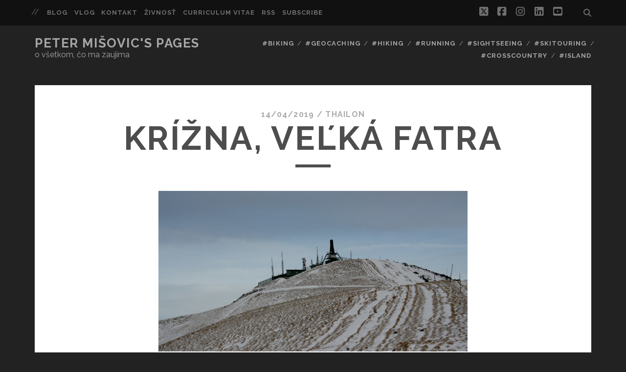

--- FILE ---
content_type: text/html; charset=UTF-8
request_url: https://www.misovic.net/2009/12/27/krizna-salasky-kralova-skala-uplaz/img_3437/
body_size: 11100
content:
<!DOCTYPE html>
<!--[if IE 9 ]>
<html class="ie9" dir="ltr" lang="en-US" prefix="og: https://ogp.me/ns#"> <![endif]-->
<!--[if (gt IE 9)|!(IE)]><!-->
<html dir="ltr" lang="en-US" prefix="og: https://ogp.me/ns#"><!--<![endif]-->

<head>
	<title>Krížna, Veľká Fatra | Peter Mišovic's pages</title>
	<style>img:is([sizes="auto" i], [sizes^="auto," i]) { contain-intrinsic-size: 3000px 1500px }</style>
	
		<!-- All in One SEO 4.8.8 - aioseo.com -->
	<meta name="description" content="Krížna, Veľká Fatra" />
	<meta name="robots" content="max-image-preview:large" />
	<meta name="author" content="thailon"/>
	<meta name="google-site-verification" content="eTRgHRxvs0WTaNGS9iQtzh6L-YiBpQwC3ueh9CRpMBw" />
	<link rel="canonical" href="https://www.misovic.net/2009/12/27/krizna-salasky-kralova-skala-uplaz/img_3437/" />
	<meta name="generator" content="All in One SEO (AIOSEO) 4.8.8" />
		<meta property="og:locale" content="en_US" />
		<meta property="og:site_name" content="Peter Mišovic&#039;s pages | o všetkom, čo ma zaujíma" />
		<meta property="og:type" content="article" />
		<meta property="og:title" content="Krížna, Veľká Fatra | Peter Mišovic&#039;s pages" />
		<meta property="og:description" content="Krížna, Veľká Fatra" />
		<meta property="og:url" content="https://www.misovic.net/2009/12/27/krizna-salasky-kralova-skala-uplaz/img_3437/" />
		<meta property="og:image" content="https://www.misovic.net/blog/wp-content/uploads/2024/11/thailon_profile-2015.jpg" />
		<meta property="og:image:secure_url" content="https://www.misovic.net/blog/wp-content/uploads/2024/11/thailon_profile-2015.jpg" />
		<meta property="og:image:width" content="969" />
		<meta property="og:image:height" content="678" />
		<meta property="article:published_time" content="2019-04-14T12:19:17+00:00" />
		<meta property="article:modified_time" content="2019-04-14T12:19:48+00:00" />
		<meta property="article:publisher" content="https://www.facebook.com/peter.misovic" />
		<meta name="twitter:card" content="summary" />
		<meta name="twitter:site" content="@peter_misovic" />
		<meta name="twitter:title" content="Krížna, Veľká Fatra | Peter Mišovic&#039;s pages" />
		<meta name="twitter:description" content="Krížna, Veľká Fatra" />
		<meta name="twitter:creator" content="@peter_misovic" />
		<meta name="twitter:image" content="https://www.misovic.net/blog/wp-content/uploads/2024/11/thailon_profile-2015.jpg" />
		<script type="application/ld+json" class="aioseo-schema">
			{"@context":"https:\/\/schema.org","@graph":[{"@type":"BreadcrumbList","@id":"https:\/\/www.misovic.net\/2009\/12\/27\/krizna-salasky-kralova-skala-uplaz\/img_3437\/#breadcrumblist","itemListElement":[{"@type":"ListItem","@id":"https:\/\/www.misovic.net#listItem","position":1,"name":"Home","item":"https:\/\/www.misovic.net","nextItem":{"@type":"ListItem","@id":"https:\/\/www.misovic.net\/2009\/12\/27\/krizna-salasky-kralova-skala-uplaz\/img_3437\/#listItem","name":"Kr\u00ed\u017ena, Ve\u013ek\u00e1 Fatra"}},{"@type":"ListItem","@id":"https:\/\/www.misovic.net\/2009\/12\/27\/krizna-salasky-kralova-skala-uplaz\/img_3437\/#listItem","position":2,"name":"Kr\u00ed\u017ena, Ve\u013ek\u00e1 Fatra","previousItem":{"@type":"ListItem","@id":"https:\/\/www.misovic.net#listItem","name":"Home"}}]},{"@type":"ItemPage","@id":"https:\/\/www.misovic.net\/2009\/12\/27\/krizna-salasky-kralova-skala-uplaz\/img_3437\/#itempage","url":"https:\/\/www.misovic.net\/2009\/12\/27\/krizna-salasky-kralova-skala-uplaz\/img_3437\/","name":"Kr\u00ed\u017ena, Ve\u013ek\u00e1 Fatra | Peter Mi\u0161ovic's pages","description":"Kr\u00ed\u017ena, Ve\u013ek\u00e1 Fatra","inLanguage":"en-US","isPartOf":{"@id":"https:\/\/www.misovic.net\/#website"},"breadcrumb":{"@id":"https:\/\/www.misovic.net\/2009\/12\/27\/krizna-salasky-kralova-skala-uplaz\/img_3437\/#breadcrumblist"},"author":{"@id":"https:\/\/www.misovic.net\/author\/thailon\/#author"},"creator":{"@id":"https:\/\/www.misovic.net\/author\/thailon\/#author"},"datePublished":"2019-04-14T13:19:17+01:00","dateModified":"2019-04-14T13:19:48+01:00"},{"@type":"Person","@id":"https:\/\/www.misovic.net\/#person","name":"thailon"},{"@type":"Person","@id":"https:\/\/www.misovic.net\/author\/thailon\/#author","url":"https:\/\/www.misovic.net\/author\/thailon\/","name":"thailon"},{"@type":"WebSite","@id":"https:\/\/www.misovic.net\/#website","url":"https:\/\/www.misovic.net\/","name":"Peter Mi\u0161ovic's pages o v\u0161etkom, \u010do ma zauj\u00edma","alternateName":"Peter Thailon Mi\u0161ovic web page","description":"o v\u0161etkom, \u010do ma zauj\u00edma","inLanguage":"en-US","publisher":{"@id":"https:\/\/www.misovic.net\/#person"}}]}
		</script>
		<!-- All in One SEO -->

<meta charset="UTF-8" />
<meta name="viewport" content="width=device-width, initial-scale=1" />
<meta name="template" content="Tracks 1.81" />
<link rel='dns-prefetch' href='//www.googletagmanager.com' />
<link rel='dns-prefetch' href='//stats.wp.com' />
<link rel='dns-prefetch' href='//fonts.googleapis.com' />
<link rel='dns-prefetch' href='//cdn.openshareweb.com' />
<link rel='dns-prefetch' href='//cdn.shareaholic.net' />
<link rel='dns-prefetch' href='//www.shareaholic.net' />
<link rel='dns-prefetch' href='//analytics.shareaholic.com' />
<link rel='dns-prefetch' href='//recs.shareaholic.com' />
<link rel='dns-prefetch' href='//partner.shareaholic.com' />
<link rel='dns-prefetch' href='//v0.wordpress.com' />
<link rel="alternate" type="application/rss+xml" title="Peter Mišovic&#039;s pages &raquo; Feed" href="https://www.misovic.net/feed/" />
<link rel="alternate" type="application/rss+xml" title="Peter Mišovic&#039;s pages &raquo; Comments Feed" href="https://www.misovic.net/comments/feed/" />
<link rel="alternate" type="application/rss+xml" title="Peter Mišovic&#039;s pages &raquo; Krížna, Veľká Fatra Comments Feed" href="https://www.misovic.net/2009/12/27/krizna-salasky-kralova-skala-uplaz/img_3437/feed/" />
<!-- Shareaholic - https://www.shareaholic.com -->
<link rel='preload' href='//cdn.shareaholic.net/assets/pub/shareaholic.js' as='script'/>
<script data-no-minify='1' data-cfasync='false'>
_SHR_SETTINGS = {"endpoints":{"local_recs_url":"https:\/\/www.misovic.net\/blog\/wp-admin\/admin-ajax.php?action=shareaholic_permalink_related","ajax_url":"https:\/\/www.misovic.net\/blog\/wp-admin\/admin-ajax.php"},"site_id":"a33969048af97b326fd005ba31d1f5fd","url_components":{"year":"2019","monthnum":"04","day":"14","hour":"13","minute":"19","second":"17","post_id":"14197","postname":"img_3437","category":"blog"}};
</script>
<script data-no-minify='1' data-cfasync='false' src='//cdn.shareaholic.net/assets/pub/shareaholic.js' data-shr-siteid='a33969048af97b326fd005ba31d1f5fd' async ></script>

<!-- Shareaholic Content Tags -->
<meta name='shareaholic:site_name' content='Peter Mišovic&#039;s pages' />
<meta name='shareaholic:language' content='en-US' />
<meta name='shareaholic:url' content='https://www.misovic.net/2009/12/27/krizna-salasky-kralova-skala-uplaz/img_3437/' />
<meta name='shareaholic:keywords' content='tag:fatra, tag:panorama, tag:hiking, tag:turistika, tag:velka fatra, tag:krizna, cat:hiking, type:attachment' />
<meta name='shareaholic:article_published_time' content='2019-04-14T13:19:17+01:00' />
<meta name='shareaholic:article_modified_time' content='2019-04-14T13:19:48+01:00' />
<meta name='shareaholic:shareable_page' content='true' />
<meta name='shareaholic:article_visibility' content='private' />
<meta name='shareaholic:article_author_name' content='thailon' />
<meta name='shareaholic:site_id' content='a33969048af97b326fd005ba31d1f5fd' />
<meta name='shareaholic:wp_version' content='9.7.13' />

<!-- Shareaholic Content Tags End -->
<script type="text/javascript">
/* <![CDATA[ */
window._wpemojiSettings = {"baseUrl":"https:\/\/s.w.org\/images\/core\/emoji\/16.0.1\/72x72\/","ext":".png","svgUrl":"https:\/\/s.w.org\/images\/core\/emoji\/16.0.1\/svg\/","svgExt":".svg","source":{"concatemoji":"https:\/\/www.misovic.net\/blog\/wp-includes\/js\/wp-emoji-release.min.js?ver=6.8.3"}};
/*! This file is auto-generated */
!function(s,n){var o,i,e;function c(e){try{var t={supportTests:e,timestamp:(new Date).valueOf()};sessionStorage.setItem(o,JSON.stringify(t))}catch(e){}}function p(e,t,n){e.clearRect(0,0,e.canvas.width,e.canvas.height),e.fillText(t,0,0);var t=new Uint32Array(e.getImageData(0,0,e.canvas.width,e.canvas.height).data),a=(e.clearRect(0,0,e.canvas.width,e.canvas.height),e.fillText(n,0,0),new Uint32Array(e.getImageData(0,0,e.canvas.width,e.canvas.height).data));return t.every(function(e,t){return e===a[t]})}function u(e,t){e.clearRect(0,0,e.canvas.width,e.canvas.height),e.fillText(t,0,0);for(var n=e.getImageData(16,16,1,1),a=0;a<n.data.length;a++)if(0!==n.data[a])return!1;return!0}function f(e,t,n,a){switch(t){case"flag":return n(e,"\ud83c\udff3\ufe0f\u200d\u26a7\ufe0f","\ud83c\udff3\ufe0f\u200b\u26a7\ufe0f")?!1:!n(e,"\ud83c\udde8\ud83c\uddf6","\ud83c\udde8\u200b\ud83c\uddf6")&&!n(e,"\ud83c\udff4\udb40\udc67\udb40\udc62\udb40\udc65\udb40\udc6e\udb40\udc67\udb40\udc7f","\ud83c\udff4\u200b\udb40\udc67\u200b\udb40\udc62\u200b\udb40\udc65\u200b\udb40\udc6e\u200b\udb40\udc67\u200b\udb40\udc7f");case"emoji":return!a(e,"\ud83e\udedf")}return!1}function g(e,t,n,a){var r="undefined"!=typeof WorkerGlobalScope&&self instanceof WorkerGlobalScope?new OffscreenCanvas(300,150):s.createElement("canvas"),o=r.getContext("2d",{willReadFrequently:!0}),i=(o.textBaseline="top",o.font="600 32px Arial",{});return e.forEach(function(e){i[e]=t(o,e,n,a)}),i}function t(e){var t=s.createElement("script");t.src=e,t.defer=!0,s.head.appendChild(t)}"undefined"!=typeof Promise&&(o="wpEmojiSettingsSupports",i=["flag","emoji"],n.supports={everything:!0,everythingExceptFlag:!0},e=new Promise(function(e){s.addEventListener("DOMContentLoaded",e,{once:!0})}),new Promise(function(t){var n=function(){try{var e=JSON.parse(sessionStorage.getItem(o));if("object"==typeof e&&"number"==typeof e.timestamp&&(new Date).valueOf()<e.timestamp+604800&&"object"==typeof e.supportTests)return e.supportTests}catch(e){}return null}();if(!n){if("undefined"!=typeof Worker&&"undefined"!=typeof OffscreenCanvas&&"undefined"!=typeof URL&&URL.createObjectURL&&"undefined"!=typeof Blob)try{var e="postMessage("+g.toString()+"("+[JSON.stringify(i),f.toString(),p.toString(),u.toString()].join(",")+"));",a=new Blob([e],{type:"text/javascript"}),r=new Worker(URL.createObjectURL(a),{name:"wpTestEmojiSupports"});return void(r.onmessage=function(e){c(n=e.data),r.terminate(),t(n)})}catch(e){}c(n=g(i,f,p,u))}t(n)}).then(function(e){for(var t in e)n.supports[t]=e[t],n.supports.everything=n.supports.everything&&n.supports[t],"flag"!==t&&(n.supports.everythingExceptFlag=n.supports.everythingExceptFlag&&n.supports[t]);n.supports.everythingExceptFlag=n.supports.everythingExceptFlag&&!n.supports.flag,n.DOMReady=!1,n.readyCallback=function(){n.DOMReady=!0}}).then(function(){return e}).then(function(){var e;n.supports.everything||(n.readyCallback(),(e=n.source||{}).concatemoji?t(e.concatemoji):e.wpemoji&&e.twemoji&&(t(e.twemoji),t(e.wpemoji)))}))}((window,document),window._wpemojiSettings);
/* ]]> */
</script>

<style id='wp-emoji-styles-inline-css' type='text/css'>

	img.wp-smiley, img.emoji {
		display: inline !important;
		border: none !important;
		box-shadow: none !important;
		height: 1em !important;
		width: 1em !important;
		margin: 0 0.07em !important;
		vertical-align: -0.1em !important;
		background: none !important;
		padding: 0 !important;
	}
</style>
<link rel='stylesheet' id='wp-block-library-css' href='https://www.misovic.net/blog/wp-includes/css/dist/block-library/style.min.css?ver=6.8.3' type='text/css' media='all' />
<style id='classic-theme-styles-inline-css' type='text/css'>
/*! This file is auto-generated */
.wp-block-button__link{color:#fff;background-color:#32373c;border-radius:9999px;box-shadow:none;text-decoration:none;padding:calc(.667em + 2px) calc(1.333em + 2px);font-size:1.125em}.wp-block-file__button{background:#32373c;color:#fff;text-decoration:none}
</style>
<link rel='stylesheet' id='mediaelement-css' href='https://www.misovic.net/blog/wp-includes/js/mediaelement/mediaelementplayer-legacy.min.css?ver=4.2.17' type='text/css' media='all' />
<link rel='stylesheet' id='wp-mediaelement-css' href='https://www.misovic.net/blog/wp-includes/js/mediaelement/wp-mediaelement.min.css?ver=6.8.3' type='text/css' media='all' />
<style id='jetpack-sharing-buttons-style-inline-css' type='text/css'>
.jetpack-sharing-buttons__services-list{display:flex;flex-direction:row;flex-wrap:wrap;gap:0;list-style-type:none;margin:5px;padding:0}.jetpack-sharing-buttons__services-list.has-small-icon-size{font-size:12px}.jetpack-sharing-buttons__services-list.has-normal-icon-size{font-size:16px}.jetpack-sharing-buttons__services-list.has-large-icon-size{font-size:24px}.jetpack-sharing-buttons__services-list.has-huge-icon-size{font-size:36px}@media print{.jetpack-sharing-buttons__services-list{display:none!important}}.editor-styles-wrapper .wp-block-jetpack-sharing-buttons{gap:0;padding-inline-start:0}ul.jetpack-sharing-buttons__services-list.has-background{padding:1.25em 2.375em}
</style>
<style id='global-styles-inline-css' type='text/css'>
:root{--wp--preset--aspect-ratio--square: 1;--wp--preset--aspect-ratio--4-3: 4/3;--wp--preset--aspect-ratio--3-4: 3/4;--wp--preset--aspect-ratio--3-2: 3/2;--wp--preset--aspect-ratio--2-3: 2/3;--wp--preset--aspect-ratio--16-9: 16/9;--wp--preset--aspect-ratio--9-16: 9/16;--wp--preset--color--black: #000000;--wp--preset--color--cyan-bluish-gray: #abb8c3;--wp--preset--color--white: #ffffff;--wp--preset--color--pale-pink: #f78da7;--wp--preset--color--vivid-red: #cf2e2e;--wp--preset--color--luminous-vivid-orange: #ff6900;--wp--preset--color--luminous-vivid-amber: #fcb900;--wp--preset--color--light-green-cyan: #7bdcb5;--wp--preset--color--vivid-green-cyan: #00d084;--wp--preset--color--pale-cyan-blue: #8ed1fc;--wp--preset--color--vivid-cyan-blue: #0693e3;--wp--preset--color--vivid-purple: #9b51e0;--wp--preset--gradient--vivid-cyan-blue-to-vivid-purple: linear-gradient(135deg,rgba(6,147,227,1) 0%,rgb(155,81,224) 100%);--wp--preset--gradient--light-green-cyan-to-vivid-green-cyan: linear-gradient(135deg,rgb(122,220,180) 0%,rgb(0,208,130) 100%);--wp--preset--gradient--luminous-vivid-amber-to-luminous-vivid-orange: linear-gradient(135deg,rgba(252,185,0,1) 0%,rgba(255,105,0,1) 100%);--wp--preset--gradient--luminous-vivid-orange-to-vivid-red: linear-gradient(135deg,rgba(255,105,0,1) 0%,rgb(207,46,46) 100%);--wp--preset--gradient--very-light-gray-to-cyan-bluish-gray: linear-gradient(135deg,rgb(238,238,238) 0%,rgb(169,184,195) 100%);--wp--preset--gradient--cool-to-warm-spectrum: linear-gradient(135deg,rgb(74,234,220) 0%,rgb(151,120,209) 20%,rgb(207,42,186) 40%,rgb(238,44,130) 60%,rgb(251,105,98) 80%,rgb(254,248,76) 100%);--wp--preset--gradient--blush-light-purple: linear-gradient(135deg,rgb(255,206,236) 0%,rgb(152,150,240) 100%);--wp--preset--gradient--blush-bordeaux: linear-gradient(135deg,rgb(254,205,165) 0%,rgb(254,45,45) 50%,rgb(107,0,62) 100%);--wp--preset--gradient--luminous-dusk: linear-gradient(135deg,rgb(255,203,112) 0%,rgb(199,81,192) 50%,rgb(65,88,208) 100%);--wp--preset--gradient--pale-ocean: linear-gradient(135deg,rgb(255,245,203) 0%,rgb(182,227,212) 50%,rgb(51,167,181) 100%);--wp--preset--gradient--electric-grass: linear-gradient(135deg,rgb(202,248,128) 0%,rgb(113,206,126) 100%);--wp--preset--gradient--midnight: linear-gradient(135deg,rgb(2,3,129) 0%,rgb(40,116,252) 100%);--wp--preset--font-size--small: 13px;--wp--preset--font-size--medium: 20px;--wp--preset--font-size--large: 21px;--wp--preset--font-size--x-large: 42px;--wp--preset--font-size--regular: 16px;--wp--preset--font-size--larger: 30px;--wp--preset--spacing--20: 0.44rem;--wp--preset--spacing--30: 0.67rem;--wp--preset--spacing--40: 1rem;--wp--preset--spacing--50: 1.5rem;--wp--preset--spacing--60: 2.25rem;--wp--preset--spacing--70: 3.38rem;--wp--preset--spacing--80: 5.06rem;--wp--preset--shadow--natural: 6px 6px 9px rgba(0, 0, 0, 0.2);--wp--preset--shadow--deep: 12px 12px 50px rgba(0, 0, 0, 0.4);--wp--preset--shadow--sharp: 6px 6px 0px rgba(0, 0, 0, 0.2);--wp--preset--shadow--outlined: 6px 6px 0px -3px rgba(255, 255, 255, 1), 6px 6px rgba(0, 0, 0, 1);--wp--preset--shadow--crisp: 6px 6px 0px rgba(0, 0, 0, 1);}:where(.is-layout-flex){gap: 0.5em;}:where(.is-layout-grid){gap: 0.5em;}body .is-layout-flex{display: flex;}.is-layout-flex{flex-wrap: wrap;align-items: center;}.is-layout-flex > :is(*, div){margin: 0;}body .is-layout-grid{display: grid;}.is-layout-grid > :is(*, div){margin: 0;}:where(.wp-block-columns.is-layout-flex){gap: 2em;}:where(.wp-block-columns.is-layout-grid){gap: 2em;}:where(.wp-block-post-template.is-layout-flex){gap: 1.25em;}:where(.wp-block-post-template.is-layout-grid){gap: 1.25em;}.has-black-color{color: var(--wp--preset--color--black) !important;}.has-cyan-bluish-gray-color{color: var(--wp--preset--color--cyan-bluish-gray) !important;}.has-white-color{color: var(--wp--preset--color--white) !important;}.has-pale-pink-color{color: var(--wp--preset--color--pale-pink) !important;}.has-vivid-red-color{color: var(--wp--preset--color--vivid-red) !important;}.has-luminous-vivid-orange-color{color: var(--wp--preset--color--luminous-vivid-orange) !important;}.has-luminous-vivid-amber-color{color: var(--wp--preset--color--luminous-vivid-amber) !important;}.has-light-green-cyan-color{color: var(--wp--preset--color--light-green-cyan) !important;}.has-vivid-green-cyan-color{color: var(--wp--preset--color--vivid-green-cyan) !important;}.has-pale-cyan-blue-color{color: var(--wp--preset--color--pale-cyan-blue) !important;}.has-vivid-cyan-blue-color{color: var(--wp--preset--color--vivid-cyan-blue) !important;}.has-vivid-purple-color{color: var(--wp--preset--color--vivid-purple) !important;}.has-black-background-color{background-color: var(--wp--preset--color--black) !important;}.has-cyan-bluish-gray-background-color{background-color: var(--wp--preset--color--cyan-bluish-gray) !important;}.has-white-background-color{background-color: var(--wp--preset--color--white) !important;}.has-pale-pink-background-color{background-color: var(--wp--preset--color--pale-pink) !important;}.has-vivid-red-background-color{background-color: var(--wp--preset--color--vivid-red) !important;}.has-luminous-vivid-orange-background-color{background-color: var(--wp--preset--color--luminous-vivid-orange) !important;}.has-luminous-vivid-amber-background-color{background-color: var(--wp--preset--color--luminous-vivid-amber) !important;}.has-light-green-cyan-background-color{background-color: var(--wp--preset--color--light-green-cyan) !important;}.has-vivid-green-cyan-background-color{background-color: var(--wp--preset--color--vivid-green-cyan) !important;}.has-pale-cyan-blue-background-color{background-color: var(--wp--preset--color--pale-cyan-blue) !important;}.has-vivid-cyan-blue-background-color{background-color: var(--wp--preset--color--vivid-cyan-blue) !important;}.has-vivid-purple-background-color{background-color: var(--wp--preset--color--vivid-purple) !important;}.has-black-border-color{border-color: var(--wp--preset--color--black) !important;}.has-cyan-bluish-gray-border-color{border-color: var(--wp--preset--color--cyan-bluish-gray) !important;}.has-white-border-color{border-color: var(--wp--preset--color--white) !important;}.has-pale-pink-border-color{border-color: var(--wp--preset--color--pale-pink) !important;}.has-vivid-red-border-color{border-color: var(--wp--preset--color--vivid-red) !important;}.has-luminous-vivid-orange-border-color{border-color: var(--wp--preset--color--luminous-vivid-orange) !important;}.has-luminous-vivid-amber-border-color{border-color: var(--wp--preset--color--luminous-vivid-amber) !important;}.has-light-green-cyan-border-color{border-color: var(--wp--preset--color--light-green-cyan) !important;}.has-vivid-green-cyan-border-color{border-color: var(--wp--preset--color--vivid-green-cyan) !important;}.has-pale-cyan-blue-border-color{border-color: var(--wp--preset--color--pale-cyan-blue) !important;}.has-vivid-cyan-blue-border-color{border-color: var(--wp--preset--color--vivid-cyan-blue) !important;}.has-vivid-purple-border-color{border-color: var(--wp--preset--color--vivid-purple) !important;}.has-vivid-cyan-blue-to-vivid-purple-gradient-background{background: var(--wp--preset--gradient--vivid-cyan-blue-to-vivid-purple) !important;}.has-light-green-cyan-to-vivid-green-cyan-gradient-background{background: var(--wp--preset--gradient--light-green-cyan-to-vivid-green-cyan) !important;}.has-luminous-vivid-amber-to-luminous-vivid-orange-gradient-background{background: var(--wp--preset--gradient--luminous-vivid-amber-to-luminous-vivid-orange) !important;}.has-luminous-vivid-orange-to-vivid-red-gradient-background{background: var(--wp--preset--gradient--luminous-vivid-orange-to-vivid-red) !important;}.has-very-light-gray-to-cyan-bluish-gray-gradient-background{background: var(--wp--preset--gradient--very-light-gray-to-cyan-bluish-gray) !important;}.has-cool-to-warm-spectrum-gradient-background{background: var(--wp--preset--gradient--cool-to-warm-spectrum) !important;}.has-blush-light-purple-gradient-background{background: var(--wp--preset--gradient--blush-light-purple) !important;}.has-blush-bordeaux-gradient-background{background: var(--wp--preset--gradient--blush-bordeaux) !important;}.has-luminous-dusk-gradient-background{background: var(--wp--preset--gradient--luminous-dusk) !important;}.has-pale-ocean-gradient-background{background: var(--wp--preset--gradient--pale-ocean) !important;}.has-electric-grass-gradient-background{background: var(--wp--preset--gradient--electric-grass) !important;}.has-midnight-gradient-background{background: var(--wp--preset--gradient--midnight) !important;}.has-small-font-size{font-size: var(--wp--preset--font-size--small) !important;}.has-medium-font-size{font-size: var(--wp--preset--font-size--medium) !important;}.has-large-font-size{font-size: var(--wp--preset--font-size--large) !important;}.has-x-large-font-size{font-size: var(--wp--preset--font-size--x-large) !important;}
:where(.wp-block-post-template.is-layout-flex){gap: 1.25em;}:where(.wp-block-post-template.is-layout-grid){gap: 1.25em;}
:where(.wp-block-columns.is-layout-flex){gap: 2em;}:where(.wp-block-columns.is-layout-grid){gap: 2em;}
:root :where(.wp-block-pullquote){font-size: 1.5em;line-height: 1.6;}
</style>
<link rel='stylesheet' id='ct-tracks-google-fonts-css' href='//fonts.googleapis.com/css?family=Raleway%3A400%2C700&#038;subset=latin%2Clatin-ext&#038;display=swap&#038;ver=6.8.3' type='text/css' media='all' />
<link rel='stylesheet' id='ct-tracks-font-awesome-css' href='https://www.misovic.net/blog/wp-content/themes/tracks/assets/font-awesome/css/all.min.css?ver=6.8.3' type='text/css' media='all' />
<link rel='stylesheet' id='ct-tracks-style-css' href='https://www.misovic.net/blog/wp-content/themes/tracks/style.css?ver=6.8.3' type='text/css' media='all' />
<script type="text/javascript" src="https://www.misovic.net/blog/wp-includes/js/jquery/jquery.min.js?ver=3.7.1" id="jquery-core-js"></script>
<script type="text/javascript" src="https://www.misovic.net/blog/wp-includes/js/jquery/jquery-migrate.min.js?ver=3.4.1" id="jquery-migrate-js"></script>

<!-- Google tag (gtag.js) snippet added by Site Kit -->
<!-- Google Analytics snippet added by Site Kit -->
<script type="text/javascript" src="https://www.googletagmanager.com/gtag/js?id=GT-KVMWQNC" id="google_gtagjs-js" async></script>
<script type="text/javascript" id="google_gtagjs-js-after">
/* <![CDATA[ */
window.dataLayer = window.dataLayer || [];function gtag(){dataLayer.push(arguments);}
gtag("set","linker",{"domains":["www.misovic.net"]});
gtag("js", new Date());
gtag("set", "developer_id.dZTNiMT", true);
gtag("config", "GT-KVMWQNC");
/* ]]> */
</script>
<link rel="https://api.w.org/" href="https://www.misovic.net/wp-json/" /><link rel="alternate" title="JSON" type="application/json" href="https://www.misovic.net/wp-json/wp/v2/media/14197" /><link rel="EditURI" type="application/rsd+xml" title="RSD" href="https://www.misovic.net/blog/xmlrpc.php?rsd" />
<link rel='shortlink' href='https://wp.me/a62fuD-3GZ' />
<link rel="alternate" title="oEmbed (JSON)" type="application/json+oembed" href="https://www.misovic.net/wp-json/oembed/1.0/embed?url=https%3A%2F%2Fwww.misovic.net%2F2009%2F12%2F27%2Fkrizna-salasky-kralova-skala-uplaz%2Fimg_3437%2F" />
<link rel="alternate" title="oEmbed (XML)" type="text/xml+oembed" href="https://www.misovic.net/wp-json/oembed/1.0/embed?url=https%3A%2F%2Fwww.misovic.net%2F2009%2F12%2F27%2Fkrizna-salasky-kralova-skala-uplaz%2Fimg_3437%2F&#038;format=xml" />
<meta name="generator" content="Site Kit by Google 1.170.0" />	<style>img#wpstats{display:none}</style>
		<meta name="google-site-verification" content="eTRgHRxvs0WTaNGS9iQtzh6L-YiBpQwC3ueh9CRpMBw"><link rel="icon" href="https://www.misovic.net/blog/wp-content/uploads/2024/11/cropped-thailon_profile-2015-32x32.jpg" sizes="32x32" />
<link rel="icon" href="https://www.misovic.net/blog/wp-content/uploads/2024/11/cropped-thailon_profile-2015-192x192.jpg" sizes="192x192" />
<link rel="apple-touch-icon" href="https://www.misovic.net/blog/wp-content/uploads/2024/11/cropped-thailon_profile-2015-180x180.jpg" />
<meta name="msapplication-TileImage" content="https://www.misovic.net/blog/wp-content/uploads/2024/11/cropped-thailon_profile-2015-270x270.jpg" />
</head>

<body id="tracks" class="attachment wp-singular attachment-template-default single single-attachment postid-14197 attachmentid-14197 attachment-jpeg wp-theme-tracks ct-body singular singular-attachment singular-attachment-14197 not-front standard">
			<div id="overflow-container" class="overflow-container">
		<a class="skip-content" href="#main">Skip to content</a>
				<header id="site-header" class="site-header" role="banner">
			<div class='top-navigation'><div class='container'>	<div id="menu-secondary" class="menu-container menu-secondary" role="navigation">
		<button id="toggle-secondary-navigation" class="toggle-secondary-navigation"><i class="fas fa-plus"></i></button>
		<div class="menu"><ul id="menu-secondary-items" class="menu-secondary-items"><li id="menu-item-13784" class="menu-item menu-item-type-taxonomy menu-item-object-category menu-item-13784"><a href="https://www.misovic.net/category/blog/">Blog</a></li>
<li id="menu-item-13785" class="menu-item menu-item-type-taxonomy menu-item-object-category menu-item-13785"><a href="https://www.misovic.net/category/vlog/">Vlog</a></li>
<li id="menu-item-13786" class="menu-item menu-item-type-post_type menu-item-object-page menu-item-home menu-item-13786"><a href="https://www.misovic.net/contact/">Kontakt</a></li>
<li id="menu-item-14991" class="menu-item menu-item-type-post_type menu-item-object-page menu-item-14991"><a href="https://www.misovic.net/zivnost/">Živnosť</a></li>
<li id="menu-item-14980" class="menu-item menu-item-type-post_type menu-item-object-page menu-item-14980"><a href="https://www.misovic.net/curriculumvitae/">Curriculum Vitae</a></li>
<li id="menu-item-18977" class="menu-item menu-item-type-custom menu-item-object-custom menu-item-18977"><a href="https://www.misovic.net/feed/">RSS</a></li>
<li id="menu-item-14193" class="menu-item menu-item-type-post_type menu-item-object-page menu-item-14193"><a href="https://www.misovic.net/subscribe/">Subscribe</a></li>
</ul></div>	</div>
<div class='search-form-container'>
	<button id="search-icon" class="search-icon">
		<i class="fas fa-search"></i>
	</button>
	<form role="search" method="get" class="search-form" action="https://www.misovic.net/">
		<label class="screen-reader-text">Search for:</label>
		<input type="search" class="search-field" placeholder="Search&#8230;" value=""
		       name="s" title="Search for:"/>
		<input type="submit" class="search-submit" value='Go'/>
	</form>
</div><ul class="social-media-icons">				<li>
					<a class="twitter" target="_blank"
					   href="https://twitter.com/peter_misovic?lang=en">
						<i class="fab fa-square-x-twitter" title="twitter"></i>
						<span class="screen-reader-text">twitter</span>
					</a>
				</li>
								<li>
					<a class="facebook" target="_blank"
					   href="https://www.facebook.com/peter.misovic">
						<i class="fab fa-facebook-square" title="facebook"></i>
						<span class="screen-reader-text">facebook</span>
					</a>
				</li>
								<li>
					<a class="instagram" target="_blank"
					   href="https://www.instagram.com/peter_misovic/?hl=en">
						<i class="fab fa-instagram" title="instagram"></i>
						<span class="screen-reader-text">instagram</span>
					</a>
				</li>
								<li>
					<a class="linkedin" target="_blank"
					   href="https://www.linkedin.com/in/petermisovic/">
						<i class="fab fa-linkedin" title="linkedin"></i>
						<span class="screen-reader-text">linkedin</span>
					</a>
				</li>
								<li>
					<a class="youtube" target="_blank"
					   href="http://www.youtube.com/c/PeterMisovicProfile">
						<i class="fab fa-youtube-square" title="youtube"></i>
						<span class="screen-reader-text">youtube</span>
					</a>
				</li>
				</ul></div></div>						<div class="container">
				<div id="title-info" class="title-info">
					<div id='site-title' class='site-title'><a href='https://www.misovic.net'>Peter Mišovic&#039;s pages</a></div>				</div>
				<button id="toggle-navigation" class="toggle-navigation">
	<i class="fas fa-bars"></i>
</button>

<div id="menu-primary-tracks" class="menu-primary-tracks"></div>
<div id="menu-primary" class="menu-container menu-primary" role="navigation">

			<p class="site-description tagline">
			o všetkom, čo ma zaujíma		</p>
	<div class="menu"><ul id="menu-primary-items" class="menu-primary-items"><li id="menu-item-7870" class="menu-item menu-item-type-taxonomy menu-item-object-category menu-item-7870"><a href="https://www.misovic.net/category/biking/">#Biking</a></li>
<li id="menu-item-7914" class="menu-item menu-item-type-taxonomy menu-item-object-category menu-item-7914"><a href="https://www.misovic.net/category/geocaching/">#Geocaching</a></li>
<li id="menu-item-7874" class="menu-item menu-item-type-taxonomy menu-item-object-category menu-item-7874"><a href="https://www.misovic.net/category/hiking/">#Hiking</a></li>
<li id="menu-item-11303" class="menu-item menu-item-type-taxonomy menu-item-object-category menu-item-11303"><a href="https://www.misovic.net/category/running/">#Running</a></li>
<li id="menu-item-7990" class="menu-item menu-item-type-taxonomy menu-item-object-category menu-item-7990"><a href="https://www.misovic.net/category/sightseeing/">#Sightseeing</a></li>
<li id="menu-item-8213" class="menu-item menu-item-type-taxonomy menu-item-object-category menu-item-8213"><a href="https://www.misovic.net/category/skiing/">#Skitouring</a></li>
<li id="menu-item-13605" class="menu-item menu-item-type-taxonomy menu-item-object-category menu-item-13605"><a href="https://www.misovic.net/category/crosscountry/">#Crosscountry</a></li>
<li id="menu-item-13788" class="menu-item menu-item-type-taxonomy menu-item-object-post_tag menu-item-13788"><a href="https://www.misovic.net/tag/island/" title="Island">#Island</a></li>
</ul></div></div>			</div>
		</header>
						<div id="main" class="main" role="main">
			

	<div id="loop-container" class="loop-container">
		<div class='entry'>
	<div class="entry-meta">
		<span class="date">14/04/2019 / </span>
		<span class="author"><a href="https://www.misovic.net/author/thailon/" title="Posts by thailon" rel="author">thailon</a></span>
	</div>
	<div class='entry-header'>
		<h1 class='entry-title'>Krížna, Veľká Fatra</h1>
	</div>
	<div class="entry-container">
		<div class="entry-content">
			<article>
								<div class="attachment-container">
					<img width="1600" height="831" src="https://www.misovic.net/blog/wp-content/uploads/2009/12/IMG_3437.jpg" class="attachment-full size-full" alt="Krížna, Veľká Fatra" decoding="async" fetchpriority="high" srcset="https://www.misovic.net/blog/wp-content/uploads/2009/12/IMG_3437.jpg 1600w, https://www.misovic.net/blog/wp-content/uploads/2009/12/IMG_3437-100x52.jpg 100w, https://www.misovic.net/blog/wp-content/uploads/2009/12/IMG_3437-300x156.jpg 300w, https://www.misovic.net/blog/wp-content/uploads/2009/12/IMG_3437-768x399.jpg 768w, https://www.misovic.net/blog/wp-content/uploads/2009/12/IMG_3437-1024x532.jpg 1024w, https://www.misovic.net/blog/wp-content/uploads/2009/12/IMG_3437-640x332.jpg 640w" sizes="(max-width: 1600px) 100vw, 1600px" />					<span class="attachment-caption">
					Krížna, Veľká Fatra				</span>
				</div>
				<p>Krížna, Veľká Fatra</p>
			</article>
			<nav class='further-reading'>
				<p class='prev'>
					<span><a href='https://www.misovic.net/2009/12/27/krizna-salasky-kralova-skala-uplaz/res_velkafatra-krizna-panorama-4/'>Previous Image</a></span>
				</p>
				<p class='next'>
					<span><a href='https://www.misovic.net/2009/12/27/krizna-salasky-kralova-skala-uplaz/img_3410/'>Next Image</a></span>
				</p>
			</nav>
		</div>
	</div>
</div>

	<section id="comments" class="comments">
		<div class="comments-number">
			<h2>
				Be First to Comment			</h2>
		</div>
		<ol class="comment-list">
					</ol>
					<div id="respond" class="comment-respond">
		<h3 id="reply-title" class="comment-reply-title">Leave a Reply</h3><form action="https://www.misovic.net/blog/wp-comments-post.php" method="post" id="commentform" class="comment-form"><p class="comment-notes"><span id="email-notes">Your email address will not be published.</span> <span class="required-field-message">Required fields are marked <span class="required">*</span></span></p><p class="comment-form-comment">
            <label for="comment" class="screen-reader-text">Your Comment</label>
            <textarea required placeholder="Enter Your Comment&#8230;" id="comment" name="comment" cols="45" rows="8" aria-required="true"></textarea>
        </p><p class="comment-form-author">
            <label for="author" class="screen-reader-text">Your Name</label>
            <input placeholder="Your Name*" id="author" name="author" type="text" value="" size="30" aria-required='true' />
    	</p>
<p class="comment-form-email">
            <label for="email" class="screen-reader-text">Your Email</label>
            <input placeholder="Your Email*" id="email" name="email" type="email" value="" size="30" aria-required='true' />
    	</p>
<p class="comment-form-url">
            <label for="url" class="screen-reader-text">Your Website URL</label>
            <input placeholder="Your URL" id="url" name="url" type="url" value="" size="30" />
            </p>
<p class="form-submit"><input name="submit" type="submit" id="submit" class="submit" value="Post Comment" /> <input type='hidden' name='comment_post_ID' value='14197' id='comment_post_ID' />
<input type='hidden' name='comment_parent' id='comment_parent' value='0' />
</p><p style="display: none;"><input type="hidden" id="akismet_comment_nonce" name="akismet_comment_nonce" value="798e386412" /></p><p style="display: none !important;" class="akismet-fields-container" data-prefix="ak_"><label>&#916;<textarea name="ak_hp_textarea" cols="45" rows="8" maxlength="100"></textarea></label><input type="hidden" id="ak_js_1" name="ak_js" value="184"/><script>document.getElementById( "ak_js_1" ).setAttribute( "value", ( new Date() ).getTime() );</script></p></form>	</div><!-- #respond -->
	<p class="akismet_comment_form_privacy_notice">This site uses Akismet to reduce spam. <a href="https://akismet.com/privacy/" target="_blank" rel="nofollow noopener">Learn how your comment data is processed.</a></p>	</section>
		</div>

</div> <!-- .main -->

<footer id="site-footer" class="site-footer" role="contentinfo">
	<div id='site-title' class='site-title'><a href='https://www.misovic.net'>Peter Mišovic&#039;s pages</a></div>		<div id="menu-footer" class="menu-container menu-footer" role="navigation">
		<div class="menu"><ul id="menu-footer-items" class="menu-footer-items"><li class="menu-item menu-item-type-taxonomy menu-item-object-category menu-item-7870"><a href="https://www.misovic.net/category/biking/">#Biking</a></li>
<li class="menu-item menu-item-type-taxonomy menu-item-object-category menu-item-7914"><a href="https://www.misovic.net/category/geocaching/">#Geocaching</a></li>
<li class="menu-item menu-item-type-taxonomy menu-item-object-category menu-item-7874"><a href="https://www.misovic.net/category/hiking/">#Hiking</a></li>
<li class="menu-item menu-item-type-taxonomy menu-item-object-category menu-item-11303"><a href="https://www.misovic.net/category/running/">#Running</a></li>
<li class="menu-item menu-item-type-taxonomy menu-item-object-category menu-item-7990"><a href="https://www.misovic.net/category/sightseeing/">#Sightseeing</a></li>
<li class="menu-item menu-item-type-taxonomy menu-item-object-category menu-item-8213"><a href="https://www.misovic.net/category/skiing/">#Skitouring</a></li>
<li class="menu-item menu-item-type-taxonomy menu-item-object-category menu-item-13605"><a href="https://www.misovic.net/category/crosscountry/">#Crosscountry</a></li>
<li class="menu-item menu-item-type-taxonomy menu-item-object-post_tag menu-item-13788"><a href="https://www.misovic.net/tag/island/" title="Island">#Island</a></li>
</ul></div>	</div>
<ul class="social-media-icons">				<li>
					<a class="twitter" target="_blank"
					   href="https://twitter.com/peter_misovic?lang=en">
						<i class="fab fa-square-x-twitter" title="twitter"></i>
						<span class="screen-reader-text">twitter</span>
					</a>
				</li>
								<li>
					<a class="facebook" target="_blank"
					   href="https://www.facebook.com/peter.misovic">
						<i class="fab fa-facebook-square" title="facebook"></i>
						<span class="screen-reader-text">facebook</span>
					</a>
				</li>
								<li>
					<a class="instagram" target="_blank"
					   href="https://www.instagram.com/peter_misovic/?hl=en">
						<i class="fab fa-instagram" title="instagram"></i>
						<span class="screen-reader-text">instagram</span>
					</a>
				</li>
								<li>
					<a class="linkedin" target="_blank"
					   href="https://www.linkedin.com/in/petermisovic/">
						<i class="fab fa-linkedin" title="linkedin"></i>
						<span class="screen-reader-text">linkedin</span>
					</a>
				</li>
								<li>
					<a class="youtube" target="_blank"
					   href="http://www.youtube.com/c/PeterMisovicProfile">
						<i class="fab fa-youtube-square" title="youtube"></i>
						<span class="screen-reader-text">youtube</span>
					</a>
				</li>
				</ul>	<div class="sidebar sidebar-footer active-1" id="sidebar-footer">
		<section id="tag_cloud-6" class="widget widget_tag_cloud"><h4 class="widget-title">#témy</h4><div class="tagcloud"><a href="https://www.misovic.net/tag/10rokov/" class="tag-cloud-link tag-link-140 tag-link-position-1" style="font-size: 9.1914893617021pt;" aria-label="10rokov (3 items)">10rokov</a>
<a href="https://www.misovic.net/tag/alps/" class="tag-cloud-link tag-link-63 tag-link-position-2" style="font-size: 12.666666666667pt;" aria-label="Alpy (8 items)">Alpy</a>
<a href="https://www.misovic.net/tag/bod-i-radu/" class="tag-cloud-link tag-link-104 tag-link-position-3" style="font-size: 9.1914893617021pt;" aria-label="bod I.rádu (3 items)">bod I.rádu</a>
<a href="https://www.misovic.net/tag/cesta-hrdinov-snp/" class="tag-cloud-link tag-link-108 tag-link-position-4" style="font-size: 14.652482269504pt;" aria-label="Cesta hrdinov SNP (13 items)">Cesta hrdinov SNP</a>
<a href="https://www.misovic.net/tag/chorvatsko/" class="tag-cloud-link tag-link-142 tag-link-position-5" style="font-size: 10.978723404255pt;" aria-label="Chorvátsko (5 items)">Chorvátsko</a>
<a href="https://www.misovic.net/tag/europe-biking/" class="tag-cloud-link tag-link-165 tag-link-position-6" style="font-size: 12.666666666667pt;" aria-label="Europe biking (8 items)">Europe biking</a>
<a href="https://www.misovic.net/tag/fatra/" class="tag-cloud-link tag-link-45 tag-link-position-7" style="font-size: 18.524822695035pt;" aria-label="Fatra (34 items)">Fatra</a>
<a href="https://www.misovic.net/tag/galmus/" class="tag-cloud-link tag-link-126 tag-link-position-8" style="font-size: 10.978723404255pt;" aria-label="Galmus (5 items)">Galmus</a>
<a href="https://www.misovic.net/tag/hnilecka-cyklomagistrala/" class="tag-cloud-link tag-link-77 tag-link-position-9" style="font-size: 8pt;" aria-label="Hnilecká cyklomagistrála (2 items)">Hnilecká cyklomagistrála</a>
<a href="https://www.misovic.net/tag/hrady/" class="tag-cloud-link tag-link-131 tag-link-position-10" style="font-size: 12.666666666667pt;" aria-label="Hrady (8 items)">Hrady</a>
<a href="https://www.misovic.net/tag/statna-hranica-sr/" class="tag-cloud-link tag-link-70 tag-link-position-11" style="font-size: 9.1914893617021pt;" aria-label="Hranica SR (3 items)">Hranica SR</a>
<a href="https://www.misovic.net/tag/icelandroute1/" class="tag-cloud-link tag-link-176 tag-link-position-12" style="font-size: 8pt;" aria-label="Iceland route 1 trip (2 items)">Iceland route 1 trip</a>
<a href="https://www.misovic.net/tag/india/" class="tag-cloud-link tag-link-153 tag-link-position-13" style="font-size: 9.1914893617021pt;" aria-label="India (3 items)">India</a>
<a href="https://www.misovic.net/tag/ine-cesty/" class="tag-cloud-link tag-link-105 tag-link-position-14" style="font-size: 9.1914893617021pt;" aria-label="Iné cesty (3 items)">Iné cesty</a>
<a href="https://www.misovic.net/tag/island/" class="tag-cloud-link tag-link-169 tag-link-position-15" style="font-size: 12.170212765957pt;" aria-label="Island (7 items)">Island</a>
<a href="https://www.misovic.net/tag/slovenske-jaskyne/" class="tag-cloud-link tag-link-71 tag-link-position-16" style="font-size: 14.255319148936pt;" aria-label="Jaskyne Slovenska (12 items)">Jaskyne Slovenska</a>
<a href="https://www.misovic.net/tag/javorniky/" class="tag-cloud-link tag-link-106 tag-link-position-17" style="font-size: 8pt;" aria-label="Javorníky (2 items)">Javorníky</a>
<a href="https://www.misovic.net/tag/jedenden/" class="tag-cloud-link tag-link-137 tag-link-position-18" style="font-size: 10.184397163121pt;" aria-label="JedenDen (4 items)">JedenDen</a>
<a href="https://www.misovic.net/tag/karpatska-tour/" class="tag-cloud-link tag-link-167 tag-link-position-19" style="font-size: 10.978723404255pt;" aria-label="Karpatská Tour (5 items)">Karpatská Tour</a>
<a href="https://www.misovic.net/tag/kinathlon/" class="tag-cloud-link tag-link-127 tag-link-position-20" style="font-size: 12.170212765957pt;" aria-label="Kinathlon (7 items)">Kinathlon</a>
<a href="https://www.misovic.net/tag/koncert/" class="tag-cloud-link tag-link-192 tag-link-position-21" style="font-size: 13.957446808511pt;" aria-label="Koncert (11 items)">Koncert</a>
<a href="https://www.misovic.net/tag/laugavegur/" class="tag-cloud-link tag-link-175 tag-link-position-22" style="font-size: 10.184397163121pt;" aria-label="Laugavegur hike 2012 (4 items)">Laugavegur hike 2012</a>
<a href="https://www.misovic.net/tag/madarsko/" class="tag-cloud-link tag-link-163 tag-link-position-23" style="font-size: 10.184397163121pt;" aria-label="Maďarsko (4 items)">Maďarsko</a>
<a href="https://www.misovic.net/tag/nemecko/" class="tag-cloud-link tag-link-164 tag-link-position-24" style="font-size: 9.1914893617021pt;" aria-label="Nemecko (3 items)">Nemecko</a>
<a href="https://www.misovic.net/tag/oravska-magura/" class="tag-cloud-link tag-link-73 tag-link-position-25" style="font-size: 8pt;" aria-label="Oravská magura (2 items)">Oravská magura</a>
<a href="https://www.misovic.net/tag/otwb/" class="tag-cloud-link tag-link-136 tag-link-position-26" style="font-size: 9.1914893617021pt;" aria-label="otwb (3 items)">otwb</a>
<a href="https://www.misovic.net/tag/panorama/" class="tag-cloud-link tag-link-61 tag-link-position-27" style="font-size: 17.929078014184pt;" aria-label="Panorama (29 items)">Panorama</a>
<a href="https://www.misovic.net/tag/pink-floyd/" class="tag-cloud-link tag-link-193 tag-link-position-28" style="font-size: 11.673758865248pt;" aria-label="Pink Floyd (6 items)">Pink Floyd</a>
<a href="https://www.misovic.net/tag/podtatranska-cyklomagistrala/" class="tag-cloud-link tag-link-196 tag-link-position-29" style="font-size: 8pt;" aria-label="Podtatranská cyklomagistrála (2 items)">Podtatranská cyklomagistrála</a>
<a href="https://www.misovic.net/tag/pour-feliciter/" class="tag-cloud-link tag-link-84 tag-link-position-30" style="font-size: 11.673758865248pt;" aria-label="Pour Feliciter (6 items)">Pour Feliciter</a>
<a href="https://www.misovic.net/tag/rakusko/" class="tag-cloud-link tag-link-158 tag-link-position-31" style="font-size: 12.666666666667pt;" aria-label="Rakúsko (8 items)">Rakúsko</a>
<a href="https://www.misovic.net/tag/rumunsko/" class="tag-cloud-link tag-link-157 tag-link-position-32" style="font-size: 11.673758865248pt;" aria-label="Rumunsko (6 items)">Rumunsko</a>
<a href="https://www.misovic.net/tag/ski-tatry-wellness/" class="tag-cloud-link tag-link-162 tag-link-position-33" style="font-size: 10.978723404255pt;" aria-label="Ski Tatry Wellness (5 items)">Ski Tatry Wellness</a>
<a href="https://www.misovic.net/tag/slanske-vrchy/" class="tag-cloud-link tag-link-68 tag-link-position-34" style="font-size: 18.723404255319pt;" aria-label="Slanské vrchy (35 items)">Slanské vrchy</a>
<a href="https://www.misovic.net/tag/slovensky-kras/" class="tag-cloud-link tag-link-57 tag-link-position-35" style="font-size: 18.028368794326pt;" aria-label="Slovenský Kras (30 items)">Slovenský Kras</a>
<a href="https://www.misovic.net/tag/slovensky-raj/" class="tag-cloud-link tag-link-66 tag-link-position-36" style="font-size: 10.184397163121pt;" aria-label="Slovenský Raj (4 items)">Slovenský Raj</a>
<a href="https://www.misovic.net/tag/sopotnicke-vrchy/" class="tag-cloud-link tag-link-128 tag-link-position-37" style="font-size: 8pt;" aria-label="Sopotnické vrchy (2 items)">Sopotnické vrchy</a>
<a href="https://www.misovic.net/tag/tatry/" class="tag-cloud-link tag-link-6 tag-link-position-38" style="font-size: 18.822695035461pt;" aria-label="Tatry (36 items)">Tatry</a>
<a href="https://www.misovic.net/tag/timelapse/" class="tag-cloud-link tag-link-60 tag-link-position-39" style="font-size: 15.148936170213pt;" aria-label="Timelapse (15 items)">Timelapse</a>
<a href="https://www.misovic.net/tag/turcianska-cyklomagistrala/" class="tag-cloud-link tag-link-78 tag-link-position-40" style="font-size: 8pt;" aria-label="Turčianska cyklomagistrála (2 items)">Turčianska cyklomagistrála</a>
<a href="https://www.misovic.net/tag/geocaching-tulave-topanky/" class="tag-cloud-link tag-link-79 tag-link-position-41" style="font-size: 10.184397163121pt;" aria-label="Túlavé topánky (4 items)">Túlavé topánky</a>
<a href="https://www.misovic.net/tag/volovske-vrchy/" class="tag-cloud-link tag-link-62 tag-link-position-42" style="font-size: 22pt;" aria-label="Volovské vrchy (77 items)">Volovské vrchy</a>
<a href="https://www.misovic.net/tag/znackovanie/" class="tag-cloud-link tag-link-161 tag-link-position-43" style="font-size: 8pt;" aria-label="Značkovanie (2 items)">Značkovanie</a>
<a href="https://www.misovic.net/tag/cergovske-vrchy/" class="tag-cloud-link tag-link-65 tag-link-position-44" style="font-size: 13.163120567376pt;" aria-label="Čergov (9 items)">Čergov</a>
<a href="https://www.misovic.net/tag/cierna-hora/" class="tag-cloud-link tag-link-64 tag-link-position-45" style="font-size: 17.631205673759pt;" aria-label="Čierna hora (27 items)">Čierna hora</a></div>
</section>	</div>
	<div class="design-credit">
		<p>
			<a target="_blank" href="https://www.competethemes.com/tracks/" rel="nofollow">Tracks WordPress Theme</a> by Compete Themes.		</p>
	</div>
</footer>

	<button id="return-top" class="return-top">
		<i class="fas fa-arrow-up"></i>
	</button>

</div><!-- .overflow-container -->

<script type="speculationrules">
{"prefetch":[{"source":"document","where":{"and":[{"href_matches":"\/*"},{"not":{"href_matches":["\/blog\/wp-*.php","\/blog\/wp-admin\/*","\/blog\/wp-content\/uploads\/*","\/blog\/wp-content\/*","\/blog\/wp-content\/plugins\/*","\/blog\/wp-content\/themes\/tracks\/*","\/*\\?(.+)"]}},{"not":{"selector_matches":"a[rel~=\"nofollow\"]"}},{"not":{"selector_matches":".no-prefetch, .no-prefetch a"}}]},"eagerness":"conservative"}]}
</script>
<script type="text/javascript" src="https://www.misovic.net/blog/wp-content/themes/tracks/js/build/production.min.js?ver=6.8.3" id="ct-tracks-production-js"></script>
<script type="text/javascript" src="https://www.misovic.net/blog/wp-content/plugins/page-links-to/dist/new-tab.js?ver=3.3.7" id="page-links-to-js"></script>
<script type="text/javascript" id="jetpack-stats-js-before">
/* <![CDATA[ */
_stq = window._stq || [];
_stq.push([ "view", JSON.parse("{\"v\":\"ext\",\"blog\":\"89194231\",\"post\":\"14197\",\"tz\":\"1\",\"srv\":\"www.misovic.net\",\"j\":\"1:15.1.1\"}") ]);
_stq.push([ "clickTrackerInit", "89194231", "14197" ]);
/* ]]> */
</script>
<script type="text/javascript" src="https://stats.wp.com/e-202603.js" id="jetpack-stats-js" defer="defer" data-wp-strategy="defer"></script>
<script defer type="text/javascript" src="https://www.misovic.net/blog/wp-content/plugins/akismet/_inc/akismet-frontend.js?ver=1762987390" id="akismet-frontend-js"></script>
</body>
</html>


<!-- Page supported by LiteSpeed Cache 7.6.2 on 2026-01-15 15:06:00 -->